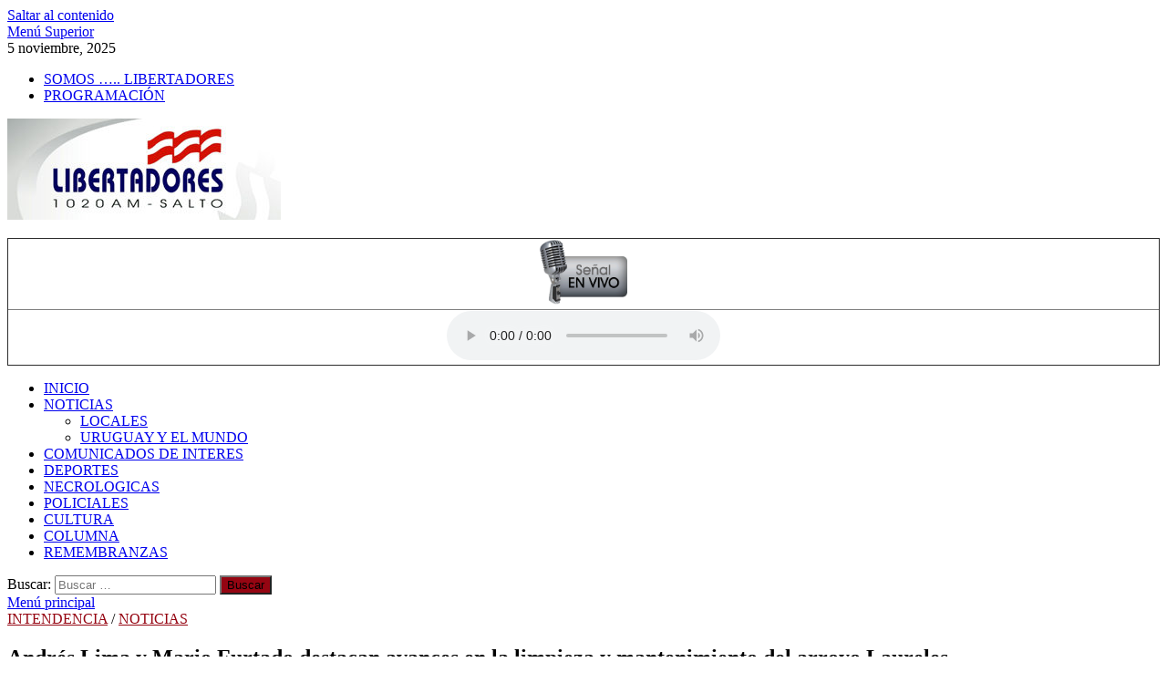

--- FILE ---
content_type: text/html; charset=UTF-8
request_url: https://radiolibertadores.com/andres-lima-y-mario-furtado-destacan-avances-en-la-limpieza-y-mantenimiento-del-arroyo-laureles/
body_size: 16329
content:
<!DOCTYPE html>
<html lang="es">
<head>
<meta charset="UTF-8">
<meta name="viewport" content="width=device-width, initial-scale=1">
<link rel="profile" href="http://gmpg.org/xfn/11">

<meta name='robots' content='index, follow, max-image-preview:large, max-snippet:-1, max-video-preview:-1' />
	<style>img:is([sizes="auto" i], [sizes^="auto," i]) { contain-intrinsic-size: 3000px 1500px }</style>
	
	<!-- This site is optimized with the Yoast SEO plugin v25.4 - https://yoast.com/wordpress/plugins/seo/ -->
	<title>Andrés Lima y Mario Furtado destacan avances en la limpieza y mantenimiento del arroyo Laureles - Radio Libertadores</title>
	<link rel="canonical" href="https://radiolibertadores.com/andres-lima-y-mario-furtado-destacan-avances-en-la-limpieza-y-mantenimiento-del-arroyo-laureles/" />
	<meta property="og:locale" content="es_ES" />
	<meta property="og:type" content="article" />
	<meta property="og:title" content="Andrés Lima y Mario Furtado destacan avances en la limpieza y mantenimiento del arroyo Laureles - Radio Libertadores" />
	<meta property="og:description" content="La Intendencia de Salto informa sobre las recientes tareas de limpieza y mantenimiento llevadas a cabo en la zona del arroyo Laureles, en el barrio El Cerro. Estas acciones forman &hellip;" />
	<meta property="og:url" content="https://radiolibertadores.com/andres-lima-y-mario-furtado-destacan-avances-en-la-limpieza-y-mantenimiento-del-arroyo-laureles/" />
	<meta property="og:site_name" content="Radio Libertadores" />
	<meta property="article:publisher" content="https://www.facebook.com/profile.php?id=100064193857857" />
	<meta property="article:published_time" content="2024-07-24T17:33:52+00:00" />
	<meta property="og:image" content="https://radiolibertadores.com/wp-content/uploads/2024/07/L021.jpg" />
	<meta property="og:image:width" content="660" />
	<meta property="og:image:height" content="371" />
	<meta property="og:image:type" content="image/jpeg" />
	<meta name="author" content="Radio Libertadores" />
	<meta name="twitter:card" content="summary_large_image" />
	<meta name="twitter:label1" content="Escrito por" />
	<meta name="twitter:data1" content="Radio Libertadores" />
	<meta name="twitter:label2" content="Tiempo de lectura" />
	<meta name="twitter:data2" content="2 minutos" />
	<script type="application/ld+json" class="yoast-schema-graph">{"@context":"https://schema.org","@graph":[{"@type":"Article","@id":"https://radiolibertadores.com/andres-lima-y-mario-furtado-destacan-avances-en-la-limpieza-y-mantenimiento-del-arroyo-laureles/#article","isPartOf":{"@id":"https://radiolibertadores.com/andres-lima-y-mario-furtado-destacan-avances-en-la-limpieza-y-mantenimiento-del-arroyo-laureles/"},"author":{"name":"Radio Libertadores","@id":"https://radiolibertadores.com/#/schema/person/712ea74fe4b7b7b69db8b733d5026e5a"},"headline":"Andrés Lima y Mario Furtado destacan avances en la limpieza y mantenimiento del arroyo Laureles","datePublished":"2024-07-24T17:33:52+00:00","mainEntityOfPage":{"@id":"https://radiolibertadores.com/andres-lima-y-mario-furtado-destacan-avances-en-la-limpieza-y-mantenimiento-del-arroyo-laureles/"},"wordCount":221,"commentCount":0,"publisher":{"@id":"https://radiolibertadores.com/#organization"},"image":{"@id":"https://radiolibertadores.com/andres-lima-y-mario-furtado-destacan-avances-en-la-limpieza-y-mantenimiento-del-arroyo-laureles/#primaryimage"},"thumbnailUrl":"https://radiolibertadores.com/wp-content/uploads/2024/07/L021.jpg","articleSection":["INTENDENCIA","NOTICIAS"],"inLanguage":"es","potentialAction":[{"@type":"CommentAction","name":"Comment","target":["https://radiolibertadores.com/andres-lima-y-mario-furtado-destacan-avances-en-la-limpieza-y-mantenimiento-del-arroyo-laureles/#respond"]}]},{"@type":"WebPage","@id":"https://radiolibertadores.com/andres-lima-y-mario-furtado-destacan-avances-en-la-limpieza-y-mantenimiento-del-arroyo-laureles/","url":"https://radiolibertadores.com/andres-lima-y-mario-furtado-destacan-avances-en-la-limpieza-y-mantenimiento-del-arroyo-laureles/","name":"Andrés Lima y Mario Furtado destacan avances en la limpieza y mantenimiento del arroyo Laureles - Radio Libertadores","isPartOf":{"@id":"https://radiolibertadores.com/#website"},"primaryImageOfPage":{"@id":"https://radiolibertadores.com/andres-lima-y-mario-furtado-destacan-avances-en-la-limpieza-y-mantenimiento-del-arroyo-laureles/#primaryimage"},"image":{"@id":"https://radiolibertadores.com/andres-lima-y-mario-furtado-destacan-avances-en-la-limpieza-y-mantenimiento-del-arroyo-laureles/#primaryimage"},"thumbnailUrl":"https://radiolibertadores.com/wp-content/uploads/2024/07/L021.jpg","datePublished":"2024-07-24T17:33:52+00:00","breadcrumb":{"@id":"https://radiolibertadores.com/andres-lima-y-mario-furtado-destacan-avances-en-la-limpieza-y-mantenimiento-del-arroyo-laureles/#breadcrumb"},"inLanguage":"es","potentialAction":[{"@type":"ReadAction","target":["https://radiolibertadores.com/andres-lima-y-mario-furtado-destacan-avances-en-la-limpieza-y-mantenimiento-del-arroyo-laureles/"]}]},{"@type":"ImageObject","inLanguage":"es","@id":"https://radiolibertadores.com/andres-lima-y-mario-furtado-destacan-avances-en-la-limpieza-y-mantenimiento-del-arroyo-laureles/#primaryimage","url":"https://radiolibertadores.com/wp-content/uploads/2024/07/L021.jpg","contentUrl":"https://radiolibertadores.com/wp-content/uploads/2024/07/L021.jpg","width":660,"height":371},{"@type":"BreadcrumbList","@id":"https://radiolibertadores.com/andres-lima-y-mario-furtado-destacan-avances-en-la-limpieza-y-mantenimiento-del-arroyo-laureles/#breadcrumb","itemListElement":[{"@type":"ListItem","position":1,"name":"Portada","item":"https://radiolibertadores.com/"},{"@type":"ListItem","position":2,"name":"NOTICIAS","item":"https://radiolibertadores.com/noticias/"},{"@type":"ListItem","position":3,"name":"Andrés Lima y Mario Furtado destacan avances en la limpieza y mantenimiento del arroyo Laureles"}]},{"@type":"WebSite","@id":"https://radiolibertadores.com/#website","url":"https://radiolibertadores.com/","name":"Radio Libertadores","description":"1020 AM","publisher":{"@id":"https://radiolibertadores.com/#organization"},"potentialAction":[{"@type":"SearchAction","target":{"@type":"EntryPoint","urlTemplate":"https://radiolibertadores.com/?s={search_term_string}"},"query-input":{"@type":"PropertyValueSpecification","valueRequired":true,"valueName":"search_term_string"}}],"inLanguage":"es"},{"@type":"Organization","@id":"https://radiolibertadores.com/#organization","name":"Radio Libertadores","url":"https://radiolibertadores.com/","logo":{"@type":"ImageObject","inLanguage":"es","@id":"https://radiolibertadores.com/#/schema/logo/image/","url":"https://radiolibertadores.com/wp-content/uploads/2021/02/cropped-Logo-Radio-1-2-1.jpg","contentUrl":"https://radiolibertadores.com/wp-content/uploads/2021/02/cropped-Logo-Radio-1-2-1.jpg","width":300,"height":111,"caption":"Radio Libertadores"},"image":{"@id":"https://radiolibertadores.com/#/schema/logo/image/"},"sameAs":["https://www.facebook.com/profile.php?id=100064193857857"]},{"@type":"Person","@id":"https://radiolibertadores.com/#/schema/person/712ea74fe4b7b7b69db8b733d5026e5a","name":"Radio Libertadores","url":"https://radiolibertadores.com/author/ernesto-castro/"}]}</script>
	<!-- / Yoast SEO plugin. -->


<link rel='dns-prefetch' href='//static.addtoany.com' />
<link rel='dns-prefetch' href='//fonts.googleapis.com' />
<link rel="alternate" type="application/rss+xml" title="Radio Libertadores &raquo; Feed" href="https://radiolibertadores.com/feed/" />
<link rel="alternate" type="application/rss+xml" title="Radio Libertadores &raquo; Feed de los comentarios" href="https://radiolibertadores.com/comments/feed/" />
<link rel="alternate" type="application/rss+xml" title="Radio Libertadores &raquo; Comentario Andrés Lima y Mario Furtado destacan avances en la limpieza y mantenimiento del arroyo Laureles del feed" href="https://radiolibertadores.com/andres-lima-y-mario-furtado-destacan-avances-en-la-limpieza-y-mantenimiento-del-arroyo-laureles/feed/" />
<script type="text/javascript">
/* <![CDATA[ */
window._wpemojiSettings = {"baseUrl":"https:\/\/s.w.org\/images\/core\/emoji\/16.0.1\/72x72\/","ext":".png","svgUrl":"https:\/\/s.w.org\/images\/core\/emoji\/16.0.1\/svg\/","svgExt":".svg","source":{"concatemoji":"https:\/\/radiolibertadores.com\/wp-includes\/js\/wp-emoji-release.min.js?ver=6.8.3"}};
/*! This file is auto-generated */
!function(s,n){var o,i,e;function c(e){try{var t={supportTests:e,timestamp:(new Date).valueOf()};sessionStorage.setItem(o,JSON.stringify(t))}catch(e){}}function p(e,t,n){e.clearRect(0,0,e.canvas.width,e.canvas.height),e.fillText(t,0,0);var t=new Uint32Array(e.getImageData(0,0,e.canvas.width,e.canvas.height).data),a=(e.clearRect(0,0,e.canvas.width,e.canvas.height),e.fillText(n,0,0),new Uint32Array(e.getImageData(0,0,e.canvas.width,e.canvas.height).data));return t.every(function(e,t){return e===a[t]})}function u(e,t){e.clearRect(0,0,e.canvas.width,e.canvas.height),e.fillText(t,0,0);for(var n=e.getImageData(16,16,1,1),a=0;a<n.data.length;a++)if(0!==n.data[a])return!1;return!0}function f(e,t,n,a){switch(t){case"flag":return n(e,"\ud83c\udff3\ufe0f\u200d\u26a7\ufe0f","\ud83c\udff3\ufe0f\u200b\u26a7\ufe0f")?!1:!n(e,"\ud83c\udde8\ud83c\uddf6","\ud83c\udde8\u200b\ud83c\uddf6")&&!n(e,"\ud83c\udff4\udb40\udc67\udb40\udc62\udb40\udc65\udb40\udc6e\udb40\udc67\udb40\udc7f","\ud83c\udff4\u200b\udb40\udc67\u200b\udb40\udc62\u200b\udb40\udc65\u200b\udb40\udc6e\u200b\udb40\udc67\u200b\udb40\udc7f");case"emoji":return!a(e,"\ud83e\udedf")}return!1}function g(e,t,n,a){var r="undefined"!=typeof WorkerGlobalScope&&self instanceof WorkerGlobalScope?new OffscreenCanvas(300,150):s.createElement("canvas"),o=r.getContext("2d",{willReadFrequently:!0}),i=(o.textBaseline="top",o.font="600 32px Arial",{});return e.forEach(function(e){i[e]=t(o,e,n,a)}),i}function t(e){var t=s.createElement("script");t.src=e,t.defer=!0,s.head.appendChild(t)}"undefined"!=typeof Promise&&(o="wpEmojiSettingsSupports",i=["flag","emoji"],n.supports={everything:!0,everythingExceptFlag:!0},e=new Promise(function(e){s.addEventListener("DOMContentLoaded",e,{once:!0})}),new Promise(function(t){var n=function(){try{var e=JSON.parse(sessionStorage.getItem(o));if("object"==typeof e&&"number"==typeof e.timestamp&&(new Date).valueOf()<e.timestamp+604800&&"object"==typeof e.supportTests)return e.supportTests}catch(e){}return null}();if(!n){if("undefined"!=typeof Worker&&"undefined"!=typeof OffscreenCanvas&&"undefined"!=typeof URL&&URL.createObjectURL&&"undefined"!=typeof Blob)try{var e="postMessage("+g.toString()+"("+[JSON.stringify(i),f.toString(),p.toString(),u.toString()].join(",")+"));",a=new Blob([e],{type:"text/javascript"}),r=new Worker(URL.createObjectURL(a),{name:"wpTestEmojiSupports"});return void(r.onmessage=function(e){c(n=e.data),r.terminate(),t(n)})}catch(e){}c(n=g(i,f,p,u))}t(n)}).then(function(e){for(var t in e)n.supports[t]=e[t],n.supports.everything=n.supports.everything&&n.supports[t],"flag"!==t&&(n.supports.everythingExceptFlag=n.supports.everythingExceptFlag&&n.supports[t]);n.supports.everythingExceptFlag=n.supports.everythingExceptFlag&&!n.supports.flag,n.DOMReady=!1,n.readyCallback=function(){n.DOMReady=!0}}).then(function(){return e}).then(function(){var e;n.supports.everything||(n.readyCallback(),(e=n.source||{}).concatemoji?t(e.concatemoji):e.wpemoji&&e.twemoji&&(t(e.twemoji),t(e.wpemoji)))}))}((window,document),window._wpemojiSettings);
/* ]]> */
</script>
<style id='wp-emoji-styles-inline-css' type='text/css'>

	img.wp-smiley, img.emoji {
		display: inline !important;
		border: none !important;
		box-shadow: none !important;
		height: 1em !important;
		width: 1em !important;
		margin: 0 0.07em !important;
		vertical-align: -0.1em !important;
		background: none !important;
		padding: 0 !important;
	}
</style>
<link rel='stylesheet' id='wp-block-library-css' href='https://radiolibertadores.com/wp-includes/css/dist/block-library/style.min.css?ver=6.8.3' type='text/css' media='all' />
<style id='wp-block-library-theme-inline-css' type='text/css'>
.wp-block-audio :where(figcaption){color:#555;font-size:13px;text-align:center}.is-dark-theme .wp-block-audio :where(figcaption){color:#ffffffa6}.wp-block-audio{margin:0 0 1em}.wp-block-code{border:1px solid #ccc;border-radius:4px;font-family:Menlo,Consolas,monaco,monospace;padding:.8em 1em}.wp-block-embed :where(figcaption){color:#555;font-size:13px;text-align:center}.is-dark-theme .wp-block-embed :where(figcaption){color:#ffffffa6}.wp-block-embed{margin:0 0 1em}.blocks-gallery-caption{color:#555;font-size:13px;text-align:center}.is-dark-theme .blocks-gallery-caption{color:#ffffffa6}:root :where(.wp-block-image figcaption){color:#555;font-size:13px;text-align:center}.is-dark-theme :root :where(.wp-block-image figcaption){color:#ffffffa6}.wp-block-image{margin:0 0 1em}.wp-block-pullquote{border-bottom:4px solid;border-top:4px solid;color:currentColor;margin-bottom:1.75em}.wp-block-pullquote cite,.wp-block-pullquote footer,.wp-block-pullquote__citation{color:currentColor;font-size:.8125em;font-style:normal;text-transform:uppercase}.wp-block-quote{border-left:.25em solid;margin:0 0 1.75em;padding-left:1em}.wp-block-quote cite,.wp-block-quote footer{color:currentColor;font-size:.8125em;font-style:normal;position:relative}.wp-block-quote:where(.has-text-align-right){border-left:none;border-right:.25em solid;padding-left:0;padding-right:1em}.wp-block-quote:where(.has-text-align-center){border:none;padding-left:0}.wp-block-quote.is-large,.wp-block-quote.is-style-large,.wp-block-quote:where(.is-style-plain){border:none}.wp-block-search .wp-block-search__label{font-weight:700}.wp-block-search__button{border:1px solid #ccc;padding:.375em .625em}:where(.wp-block-group.has-background){padding:1.25em 2.375em}.wp-block-separator.has-css-opacity{opacity:.4}.wp-block-separator{border:none;border-bottom:2px solid;margin-left:auto;margin-right:auto}.wp-block-separator.has-alpha-channel-opacity{opacity:1}.wp-block-separator:not(.is-style-wide):not(.is-style-dots){width:100px}.wp-block-separator.has-background:not(.is-style-dots){border-bottom:none;height:1px}.wp-block-separator.has-background:not(.is-style-wide):not(.is-style-dots){height:2px}.wp-block-table{margin:0 0 1em}.wp-block-table td,.wp-block-table th{word-break:normal}.wp-block-table :where(figcaption){color:#555;font-size:13px;text-align:center}.is-dark-theme .wp-block-table :where(figcaption){color:#ffffffa6}.wp-block-video :where(figcaption){color:#555;font-size:13px;text-align:center}.is-dark-theme .wp-block-video :where(figcaption){color:#ffffffa6}.wp-block-video{margin:0 0 1em}:root :where(.wp-block-template-part.has-background){margin-bottom:0;margin-top:0;padding:1.25em 2.375em}
</style>
<style id='classic-theme-styles-inline-css' type='text/css'>
/*! This file is auto-generated */
.wp-block-button__link{color:#fff;background-color:#32373c;border-radius:9999px;box-shadow:none;text-decoration:none;padding:calc(.667em + 2px) calc(1.333em + 2px);font-size:1.125em}.wp-block-file__button{background:#32373c;color:#fff;text-decoration:none}
</style>
<style id='global-styles-inline-css' type='text/css'>
:root{--wp--preset--aspect-ratio--square: 1;--wp--preset--aspect-ratio--4-3: 4/3;--wp--preset--aspect-ratio--3-4: 3/4;--wp--preset--aspect-ratio--3-2: 3/2;--wp--preset--aspect-ratio--2-3: 2/3;--wp--preset--aspect-ratio--16-9: 16/9;--wp--preset--aspect-ratio--9-16: 9/16;--wp--preset--color--black: #000000;--wp--preset--color--cyan-bluish-gray: #abb8c3;--wp--preset--color--white: #ffffff;--wp--preset--color--pale-pink: #f78da7;--wp--preset--color--vivid-red: #cf2e2e;--wp--preset--color--luminous-vivid-orange: #ff6900;--wp--preset--color--luminous-vivid-amber: #fcb900;--wp--preset--color--light-green-cyan: #7bdcb5;--wp--preset--color--vivid-green-cyan: #00d084;--wp--preset--color--pale-cyan-blue: #8ed1fc;--wp--preset--color--vivid-cyan-blue: #0693e3;--wp--preset--color--vivid-purple: #9b51e0;--wp--preset--gradient--vivid-cyan-blue-to-vivid-purple: linear-gradient(135deg,rgba(6,147,227,1) 0%,rgb(155,81,224) 100%);--wp--preset--gradient--light-green-cyan-to-vivid-green-cyan: linear-gradient(135deg,rgb(122,220,180) 0%,rgb(0,208,130) 100%);--wp--preset--gradient--luminous-vivid-amber-to-luminous-vivid-orange: linear-gradient(135deg,rgba(252,185,0,1) 0%,rgba(255,105,0,1) 100%);--wp--preset--gradient--luminous-vivid-orange-to-vivid-red: linear-gradient(135deg,rgba(255,105,0,1) 0%,rgb(207,46,46) 100%);--wp--preset--gradient--very-light-gray-to-cyan-bluish-gray: linear-gradient(135deg,rgb(238,238,238) 0%,rgb(169,184,195) 100%);--wp--preset--gradient--cool-to-warm-spectrum: linear-gradient(135deg,rgb(74,234,220) 0%,rgb(151,120,209) 20%,rgb(207,42,186) 40%,rgb(238,44,130) 60%,rgb(251,105,98) 80%,rgb(254,248,76) 100%);--wp--preset--gradient--blush-light-purple: linear-gradient(135deg,rgb(255,206,236) 0%,rgb(152,150,240) 100%);--wp--preset--gradient--blush-bordeaux: linear-gradient(135deg,rgb(254,205,165) 0%,rgb(254,45,45) 50%,rgb(107,0,62) 100%);--wp--preset--gradient--luminous-dusk: linear-gradient(135deg,rgb(255,203,112) 0%,rgb(199,81,192) 50%,rgb(65,88,208) 100%);--wp--preset--gradient--pale-ocean: linear-gradient(135deg,rgb(255,245,203) 0%,rgb(182,227,212) 50%,rgb(51,167,181) 100%);--wp--preset--gradient--electric-grass: linear-gradient(135deg,rgb(202,248,128) 0%,rgb(113,206,126) 100%);--wp--preset--gradient--midnight: linear-gradient(135deg,rgb(2,3,129) 0%,rgb(40,116,252) 100%);--wp--preset--font-size--small: 13px;--wp--preset--font-size--medium: 20px;--wp--preset--font-size--large: 36px;--wp--preset--font-size--x-large: 42px;--wp--preset--spacing--20: 0.44rem;--wp--preset--spacing--30: 0.67rem;--wp--preset--spacing--40: 1rem;--wp--preset--spacing--50: 1.5rem;--wp--preset--spacing--60: 2.25rem;--wp--preset--spacing--70: 3.38rem;--wp--preset--spacing--80: 5.06rem;--wp--preset--shadow--natural: 6px 6px 9px rgba(0, 0, 0, 0.2);--wp--preset--shadow--deep: 12px 12px 50px rgba(0, 0, 0, 0.4);--wp--preset--shadow--sharp: 6px 6px 0px rgba(0, 0, 0, 0.2);--wp--preset--shadow--outlined: 6px 6px 0px -3px rgba(255, 255, 255, 1), 6px 6px rgba(0, 0, 0, 1);--wp--preset--shadow--crisp: 6px 6px 0px rgba(0, 0, 0, 1);}:where(.is-layout-flex){gap: 0.5em;}:where(.is-layout-grid){gap: 0.5em;}body .is-layout-flex{display: flex;}.is-layout-flex{flex-wrap: wrap;align-items: center;}.is-layout-flex > :is(*, div){margin: 0;}body .is-layout-grid{display: grid;}.is-layout-grid > :is(*, div){margin: 0;}:where(.wp-block-columns.is-layout-flex){gap: 2em;}:where(.wp-block-columns.is-layout-grid){gap: 2em;}:where(.wp-block-post-template.is-layout-flex){gap: 1.25em;}:where(.wp-block-post-template.is-layout-grid){gap: 1.25em;}.has-black-color{color: var(--wp--preset--color--black) !important;}.has-cyan-bluish-gray-color{color: var(--wp--preset--color--cyan-bluish-gray) !important;}.has-white-color{color: var(--wp--preset--color--white) !important;}.has-pale-pink-color{color: var(--wp--preset--color--pale-pink) !important;}.has-vivid-red-color{color: var(--wp--preset--color--vivid-red) !important;}.has-luminous-vivid-orange-color{color: var(--wp--preset--color--luminous-vivid-orange) !important;}.has-luminous-vivid-amber-color{color: var(--wp--preset--color--luminous-vivid-amber) !important;}.has-light-green-cyan-color{color: var(--wp--preset--color--light-green-cyan) !important;}.has-vivid-green-cyan-color{color: var(--wp--preset--color--vivid-green-cyan) !important;}.has-pale-cyan-blue-color{color: var(--wp--preset--color--pale-cyan-blue) !important;}.has-vivid-cyan-blue-color{color: var(--wp--preset--color--vivid-cyan-blue) !important;}.has-vivid-purple-color{color: var(--wp--preset--color--vivid-purple) !important;}.has-black-background-color{background-color: var(--wp--preset--color--black) !important;}.has-cyan-bluish-gray-background-color{background-color: var(--wp--preset--color--cyan-bluish-gray) !important;}.has-white-background-color{background-color: var(--wp--preset--color--white) !important;}.has-pale-pink-background-color{background-color: var(--wp--preset--color--pale-pink) !important;}.has-vivid-red-background-color{background-color: var(--wp--preset--color--vivid-red) !important;}.has-luminous-vivid-orange-background-color{background-color: var(--wp--preset--color--luminous-vivid-orange) !important;}.has-luminous-vivid-amber-background-color{background-color: var(--wp--preset--color--luminous-vivid-amber) !important;}.has-light-green-cyan-background-color{background-color: var(--wp--preset--color--light-green-cyan) !important;}.has-vivid-green-cyan-background-color{background-color: var(--wp--preset--color--vivid-green-cyan) !important;}.has-pale-cyan-blue-background-color{background-color: var(--wp--preset--color--pale-cyan-blue) !important;}.has-vivid-cyan-blue-background-color{background-color: var(--wp--preset--color--vivid-cyan-blue) !important;}.has-vivid-purple-background-color{background-color: var(--wp--preset--color--vivid-purple) !important;}.has-black-border-color{border-color: var(--wp--preset--color--black) !important;}.has-cyan-bluish-gray-border-color{border-color: var(--wp--preset--color--cyan-bluish-gray) !important;}.has-white-border-color{border-color: var(--wp--preset--color--white) !important;}.has-pale-pink-border-color{border-color: var(--wp--preset--color--pale-pink) !important;}.has-vivid-red-border-color{border-color: var(--wp--preset--color--vivid-red) !important;}.has-luminous-vivid-orange-border-color{border-color: var(--wp--preset--color--luminous-vivid-orange) !important;}.has-luminous-vivid-amber-border-color{border-color: var(--wp--preset--color--luminous-vivid-amber) !important;}.has-light-green-cyan-border-color{border-color: var(--wp--preset--color--light-green-cyan) !important;}.has-vivid-green-cyan-border-color{border-color: var(--wp--preset--color--vivid-green-cyan) !important;}.has-pale-cyan-blue-border-color{border-color: var(--wp--preset--color--pale-cyan-blue) !important;}.has-vivid-cyan-blue-border-color{border-color: var(--wp--preset--color--vivid-cyan-blue) !important;}.has-vivid-purple-border-color{border-color: var(--wp--preset--color--vivid-purple) !important;}.has-vivid-cyan-blue-to-vivid-purple-gradient-background{background: var(--wp--preset--gradient--vivid-cyan-blue-to-vivid-purple) !important;}.has-light-green-cyan-to-vivid-green-cyan-gradient-background{background: var(--wp--preset--gradient--light-green-cyan-to-vivid-green-cyan) !important;}.has-luminous-vivid-amber-to-luminous-vivid-orange-gradient-background{background: var(--wp--preset--gradient--luminous-vivid-amber-to-luminous-vivid-orange) !important;}.has-luminous-vivid-orange-to-vivid-red-gradient-background{background: var(--wp--preset--gradient--luminous-vivid-orange-to-vivid-red) !important;}.has-very-light-gray-to-cyan-bluish-gray-gradient-background{background: var(--wp--preset--gradient--very-light-gray-to-cyan-bluish-gray) !important;}.has-cool-to-warm-spectrum-gradient-background{background: var(--wp--preset--gradient--cool-to-warm-spectrum) !important;}.has-blush-light-purple-gradient-background{background: var(--wp--preset--gradient--blush-light-purple) !important;}.has-blush-bordeaux-gradient-background{background: var(--wp--preset--gradient--blush-bordeaux) !important;}.has-luminous-dusk-gradient-background{background: var(--wp--preset--gradient--luminous-dusk) !important;}.has-pale-ocean-gradient-background{background: var(--wp--preset--gradient--pale-ocean) !important;}.has-electric-grass-gradient-background{background: var(--wp--preset--gradient--electric-grass) !important;}.has-midnight-gradient-background{background: var(--wp--preset--gradient--midnight) !important;}.has-small-font-size{font-size: var(--wp--preset--font-size--small) !important;}.has-medium-font-size{font-size: var(--wp--preset--font-size--medium) !important;}.has-large-font-size{font-size: var(--wp--preset--font-size--large) !important;}.has-x-large-font-size{font-size: var(--wp--preset--font-size--x-large) !important;}
:where(.wp-block-post-template.is-layout-flex){gap: 1.25em;}:where(.wp-block-post-template.is-layout-grid){gap: 1.25em;}
:where(.wp-block-columns.is-layout-flex){gap: 2em;}:where(.wp-block-columns.is-layout-grid){gap: 2em;}
:root :where(.wp-block-pullquote){font-size: 1.5em;line-height: 1.6;}
</style>
<link rel='stylesheet' id='hitmag-fonts-css' href='https://fonts.googleapis.com/css?family=Ubuntu%3A400%2C500%2C700%7CLato%3A400%2C700%2C400italic%2C700italic%7COpen+Sans%3A400%2C400italic%2C700&#038;subset=latin%2Clatin-ext' type='text/css' media='all' />
<link rel='stylesheet' id='hitmag-font-awesome-css' href='https://radiolibertadores.com/wp-content/themes/hitmag/css/font-awesome.min.css?ver=4.7.0' type='text/css' media='all' />
<link rel='stylesheet' id='hitmag-style-css' href='https://radiolibertadores.com/wp-content/themes/hitmag/style.css?ver=6.8.3' type='text/css' media='all' />
<link rel='stylesheet' id='jquery-flexslider-css' href='https://radiolibertadores.com/wp-content/themes/hitmag/css/flexslider.css?ver=6.8.3' type='text/css' media='screen' />
<link rel='stylesheet' id='jquery-magnific-popup-css' href='https://radiolibertadores.com/wp-content/themes/hitmag/css/magnific-popup.css?ver=6.8.3' type='text/css' media='all' />
<style id='akismet-widget-style-inline-css' type='text/css'>

			.a-stats {
				--akismet-color-mid-green: #357b49;
				--akismet-color-white: #fff;
				--akismet-color-light-grey: #f6f7f7;

				max-width: 350px;
				width: auto;
			}

			.a-stats * {
				all: unset;
				box-sizing: border-box;
			}

			.a-stats strong {
				font-weight: 600;
			}

			.a-stats a.a-stats__link,
			.a-stats a.a-stats__link:visited,
			.a-stats a.a-stats__link:active {
				background: var(--akismet-color-mid-green);
				border: none;
				box-shadow: none;
				border-radius: 8px;
				color: var(--akismet-color-white);
				cursor: pointer;
				display: block;
				font-family: -apple-system, BlinkMacSystemFont, 'Segoe UI', 'Roboto', 'Oxygen-Sans', 'Ubuntu', 'Cantarell', 'Helvetica Neue', sans-serif;
				font-weight: 500;
				padding: 12px;
				text-align: center;
				text-decoration: none;
				transition: all 0.2s ease;
			}

			/* Extra specificity to deal with TwentyTwentyOne focus style */
			.widget .a-stats a.a-stats__link:focus {
				background: var(--akismet-color-mid-green);
				color: var(--akismet-color-white);
				text-decoration: none;
			}

			.a-stats a.a-stats__link:hover {
				filter: brightness(110%);
				box-shadow: 0 4px 12px rgba(0, 0, 0, 0.06), 0 0 2px rgba(0, 0, 0, 0.16);
			}

			.a-stats .count {
				color: var(--akismet-color-white);
				display: block;
				font-size: 1.5em;
				line-height: 1.4;
				padding: 0 13px;
				white-space: nowrap;
			}
		
</style>
<link rel='stylesheet' id='addtoany-css' href='https://radiolibertadores.com/wp-content/plugins/add-to-any/addtoany.min.css?ver=1.16' type='text/css' media='all' />
<script type="text/javascript" id="addtoany-core-js-before">
/* <![CDATA[ */
window.a2a_config=window.a2a_config||{};a2a_config.callbacks=[];a2a_config.overlays=[];a2a_config.templates={};a2a_localize = {
	Share: "Compartir",
	Save: "Guardar",
	Subscribe: "Suscribir",
	Email: "Correo electrónico",
	Bookmark: "Marcador",
	ShowAll: "Mostrar todo",
	ShowLess: "Mostrar menos",
	FindServices: "Encontrar servicio(s)",
	FindAnyServiceToAddTo: "Encuentra al instante cualquier servicio para añadir a",
	PoweredBy: "Funciona con",
	ShareViaEmail: "Compartir por correo electrónico",
	SubscribeViaEmail: "Suscribirse a través de correo electrónico",
	BookmarkInYourBrowser: "Añadir a marcadores de tu navegador",
	BookmarkInstructions: "Presiona «Ctrl+D» o «\u2318+D» para añadir esta página a marcadores",
	AddToYourFavorites: "Añadir a tus favoritos",
	SendFromWebOrProgram: "Enviar desde cualquier dirección o programa de correo electrónico ",
	EmailProgram: "Programa de correo electrónico",
	More: "Más&#8230;",
	ThanksForSharing: "¡Gracias por compartir!",
	ThanksForFollowing: "¡Gracias por seguirnos!"
};
/* ]]> */
</script>
<script type="text/javascript" defer src="https://static.addtoany.com/menu/page.js" id="addtoany-core-js"></script>
<script type="text/javascript" src="https://radiolibertadores.com/wp-includes/js/jquery/jquery.min.js?ver=3.7.1" id="jquery-core-js"></script>
<script type="text/javascript" src="https://radiolibertadores.com/wp-includes/js/jquery/jquery-migrate.min.js?ver=3.4.1" id="jquery-migrate-js"></script>
<script type="text/javascript" defer src="https://radiolibertadores.com/wp-content/plugins/add-to-any/addtoany.min.js?ver=1.1" id="addtoany-jquery-js"></script>
<!--[if lt IE 9]>
<script type="text/javascript" src="https://radiolibertadores.com/wp-content/themes/hitmag/js/html5shiv.min.js?ver=6.8.3" id="html5shiv-js"></script>
<![endif]-->
<link rel="https://api.w.org/" href="https://radiolibertadores.com/wp-json/" /><link rel="alternate" title="JSON" type="application/json" href="https://radiolibertadores.com/wp-json/wp/v2/posts/53770" /><link rel="EditURI" type="application/rsd+xml" title="RSD" href="https://radiolibertadores.com/xmlrpc.php?rsd" />
<meta name="generator" content="WordPress 6.8.3" />
<link rel='shortlink' href='https://radiolibertadores.com/?p=53770' />
<link rel="alternate" title="oEmbed (JSON)" type="application/json+oembed" href="https://radiolibertadores.com/wp-json/oembed/1.0/embed?url=https%3A%2F%2Fradiolibertadores.com%2Fandres-lima-y-mario-furtado-destacan-avances-en-la-limpieza-y-mantenimiento-del-arroyo-laureles%2F" />
<link rel="alternate" title="oEmbed (XML)" type="text/xml+oembed" href="https://radiolibertadores.com/wp-json/oembed/1.0/embed?url=https%3A%2F%2Fradiolibertadores.com%2Fandres-lima-y-mario-furtado-destacan-avances-en-la-limpieza-y-mantenimiento-del-arroyo-laureles%2F&#038;format=xml" />
<link rel='dns-prefetch' href='https://i0.wp.com/'><link rel='preconnect' href='https://i0.wp.com/' crossorigin><link rel='dns-prefetch' href='https://i1.wp.com/'><link rel='preconnect' href='https://i1.wp.com/' crossorigin><link rel='dns-prefetch' href='https://i2.wp.com/'><link rel='preconnect' href='https://i2.wp.com/' crossorigin><link rel='dns-prefetch' href='https://i3.wp.com/'><link rel='preconnect' href='https://i3.wp.com/' crossorigin><!-- Analytics by WP Statistics - https://wp-statistics.com -->
		<style type="text/css">
			
			button,
			input[type="button"],
			input[type="reset"],
			input[type="submit"] {
				background: #950512;
			}

            .th-readmore {
                background: #950512;
            }           

            a:hover {
                color: #950512;
            } 

            .main-navigation a:hover {
                background-color: #950512;
            }

            .main-navigation .current_page_item > a,
            .main-navigation .current-menu-item > a,
            .main-navigation .current_page_ancestor > a,
            .main-navigation .current-menu-ancestor > a {
                background-color: #950512;
            }

            #main-nav-button:hover {
                background-color: #950512;
            }

            .post-navigation .post-title:hover {
                color: #950512;
            }

            .top-navigation a:hover {
                color: #950512;
            }

            .top-navigation ul ul a:hover {
                background: #950512;
            }

            #top-nav-button:hover {
                color: #950512;
            }

            .responsive-mainnav li a:hover,
            .responsive-topnav li a:hover {
                background: #950512;
            }

            #hm-search-form .search-form .search-submit {
                background-color: #950512;
            }

            .nav-links .current {
                background: #950512;
            }

            .elementor-widget-container h5,
            .widget-title {
                border-bottom: 2px solid #950512;
            }

            .footer-widget-title {
                border-bottom: 2px solid #950512;
            }

            .widget-area a:hover {
                color: #950512;
            }

            .footer-widget-area .widget a:hover {
                color: #950512;
            }

            .site-info a:hover {
                color: #950512;
            }

            .search-form .search-submit {
                background: #950512;
            }

            .hmb-entry-title a:hover {
                color: #950512;
            }

            .hmb-entry-meta a:hover,
            .hms-meta a:hover {
                color: #950512;
            }

            .hms-title a:hover {
                color: #950512;
            }

            .hmw-grid-post .post-title a:hover {
                color: #950512;
            }

            .footer-widget-area .hmw-grid-post .post-title a:hover,
            .footer-widget-area .hmb-entry-title a:hover,
            .footer-widget-area .hms-title a:hover {
                color: #950512;
            }

            .hm-tabs-wdt .ui-state-active {
                border-bottom: 2px solid #950512;
            }

            a.hm-viewall {
                background: #950512;
            }

            #hitmag-tags a,
            .widget_tag_cloud .tagcloud a {
                background: #950512;
            }

            .site-title a {
                color: #950512;
            }

            .hitmag-post .entry-title a:hover {
                color: #950512;
            }

            .hitmag-post .entry-meta a:hover {
                color: #950512;
            }

            .cat-links a {
                color: #950512;
            }

            .hitmag-single .entry-meta a:hover {
                color: #950512;
            }

            .hitmag-single .author a:hover {
                color: #950512;
            }

            .hm-author-content .author-posts-link {
                color: #950512;
            }

            .hm-tags-links a:hover {
                background: #950512;
            }

            .hm-tagged {
                background: #950512;
            }

            .hm-edit-link a.post-edit-link {
                background: #950512;
            }

            .arc-page-title {
                border-bottom: 2px solid #950512;
            }

            .srch-page-title {
                border-bottom: 2px solid #950512;
            }

            .hm-slider-details .cat-links {
                background: #950512;
            }

            .hm-rel-post .post-title a:hover {
                color: #950512;
            }

            .comment-author a {
                color: #950512;
            }

            .comment-metadata a:hover,
            .comment-metadata a:focus,
            .pingback .comment-edit-link:hover,
            .pingback .comment-edit-link:focus {
                color: #950512;
            }

            .comment-reply-link:hover,
            .comment-reply-link:focus {
                background: #950512;
            }

            .required {
                color: #950512;
            }

            blockquote {
                border-left: 3px solid #950512;
            }

            .comment-reply-title small a:before {
                color: #950512;
            }
            
            .woocommerce ul.products li.product h3:hover,
            .woocommerce-widget-area ul li a:hover,
            .woocommerce-loop-product__title:hover {
                color: #950512;
            }

            .woocommerce-product-search input[type="submit"],
            .woocommerce #respond input#submit, 
            .woocommerce a.button, 
            .woocommerce button.button, 
            .woocommerce input.button,
            .woocommerce nav.woocommerce-pagination ul li a:focus,
            .woocommerce nav.woocommerce-pagination ul li a:hover,
            .woocommerce nav.woocommerce-pagination ul li span.current,
            .woocommerce span.onsale,
            .woocommerce-widget-area .widget-title,
            .woocommerce #respond input#submit.alt,
            .woocommerce a.button.alt,
            .woocommerce button.button.alt,
            .woocommerce input.button.alt {
                background: #950512;
            }
            
            .wp-block-quote,
            .wp-block-quote:not(.is-large):not(.is-style-large) {
                border-left: 3px solid #950512;
            }		</style>
	<link rel="pingback" href="https://radiolibertadores.com/xmlrpc.php">	<style type="text/css">

			.site-title a,
		.site-description {
			position: absolute;
			clip: rect(1px, 1px, 1px, 1px);
		}

	
	</style>
	<link rel="icon" href="https://radiolibertadores.com/wp-content/uploads/2021/02/cropped-identi-1-32x32.jpg" sizes="32x32" />
<link rel="icon" href="https://radiolibertadores.com/wp-content/uploads/2021/02/cropped-identi-1-192x192.jpg" sizes="192x192" />
<link rel="apple-touch-icon" href="https://radiolibertadores.com/wp-content/uploads/2021/02/cropped-identi-1-180x180.jpg" />
<meta name="msapplication-TileImage" content="https://radiolibertadores.com/wp-content/uploads/2021/02/cropped-identi-1-270x270.jpg" />
</head>

<body class="wp-singular post-template-default single single-post postid-53770 single-format-standard wp-custom-logo wp-theme-hitmag metaslider-plugin group-blog th-right-sidebar">



<div id="page" class="site hitmag-wrapper">
	<a class="skip-link screen-reader-text" href="#content">Saltar al contenido</a>

	
	<header id="masthead" class="site-header" role="banner">

		
							<div class="hm-topnavbutton">
					<div class="hm-nwrap">
						<a href="#" class="navbutton" id="top-nav-button">Menú Superior</a>
					</div>	
				</div>
				<div class="responsive-topnav"></div>					
			
			<div class="hm-top-bar">
				<div class="hm-container">
					
											<div class="hm-date">5 noviembre, 2025</div>
					
											<div id="top-navigation" class="top-navigation">
							<div class="menu-libertadores-container"><ul id="top-menu" class="menu"><li id="menu-item-683" class="menu-item menu-item-type-post_type menu-item-object-page menu-item-683"><a href="https://radiolibertadores.com/somos-libertadores/">SOMOS ….. LIBERTADORES</a></li>
<li id="menu-item-684" class="menu-item menu-item-type-post_type menu-item-object-page menu-item-684"><a href="https://radiolibertadores.com/programacion/">PROGRAMACIÓN</a></li>
</ul></div>					
						</div>		
					
					
				</div><!-- .hm-container -->
			</div><!-- .hm-top-bar -->

		
		
		<div class="header-main-area ">
			<div class="hm-container">
			<div class="site-branding">
				<div class="site-branding-content">
					<div class="hm-logo">
						<a href="https://radiolibertadores.com/" class="custom-logo-link" rel="home"><img width="300" height="111" src="https://radiolibertadores.com/wp-content/uploads/2021/02/cropped-Logo-Radio-1-2-1.jpg" class="custom-logo" alt="Radio Libertadores" decoding="async" /></a>					</div><!-- .hm-logo -->

					<div class="hm-site-title">
													<p class="site-title"><a href="https://radiolibertadores.com/" rel="home">Radio Libertadores</a></p>
													<p class="site-description">1020 AM</p>
											</div><!-- .hm-site-title -->
				</div><!-- .site-branding-content -->
			</div><!-- .site-branding -->

			
			<div class="hm-header-sidebar"><aside id="custom_html-3" class="widget_text widget widget_custom_html"><div class="textwidget custom-html-widget"><table style="border-collapse: collapse; width: 100%;" border="1">
<tbody>
<tr>
<td style="width: 100%; text-align: center;"><a href="https://radiolibertadores.com/wp-content/uploads/2021/06/vivo.png"><img class="alignnone wp-image-223" src="https://radiolibertadores.com/wp-content/uploads/2021/06/vivo.png" alt="" width="96" height="71" /></a></td>
</tr>
<tr>
<td style="width: 100%; text-align: center;"><audio controls="controls"><source src="https://hmdsystem.info:8151/liber.mp3" />Your browser does not support the audio element.</audio></td>
</tr>
</tbody>
</table></div></aside></div>			</div><!-- .hm-container -->
		</div><!-- .header-main-area -->

		
		<div class="hm-nav-container">
			<nav id="site-navigation" class="main-navigation" role="navigation">
				<div class="hm-container">
					<div class="menu-principal-container"><ul id="primary-menu" class="menu"><li id="menu-item-685" class="menu-item menu-item-type-post_type menu-item-object-page menu-item-home menu-item-685"><a href="https://radiolibertadores.com/">INICIO</a></li>
<li id="menu-item-686" class="menu-item menu-item-type-post_type menu-item-object-page current_page_parent menu-item-has-children menu-item-686"><a href="https://radiolibertadores.com/noticias/">NOTICIAS</a>
<ul class="sub-menu">
	<li id="menu-item-688" class="menu-item menu-item-type-taxonomy menu-item-object-category menu-item-688"><a href="https://radiolibertadores.com/category/locales/">LOCALES</a></li>
	<li id="menu-item-977" class="menu-item menu-item-type-taxonomy menu-item-object-category menu-item-977"><a href="https://radiolibertadores.com/category/uruguay-y-el-mundo/">URUGUAY Y EL MUNDO</a></li>
</ul>
</li>
<li id="menu-item-687" class="menu-item menu-item-type-taxonomy menu-item-object-category menu-item-687"><a href="https://radiolibertadores.com/category/servicios-a-la-comunidad/">COMUNICADOS DE INTERES</a></li>
<li id="menu-item-689" class="menu-item menu-item-type-taxonomy menu-item-object-category menu-item-689"><a href="https://radiolibertadores.com/category/deportes/">DEPORTES</a></li>
<li id="menu-item-690" class="menu-item menu-item-type-taxonomy menu-item-object-category menu-item-690"><a href="https://radiolibertadores.com/category/necrologicas/">NECROLOGICAS</a></li>
<li id="menu-item-691" class="menu-item menu-item-type-taxonomy menu-item-object-category menu-item-691"><a href="https://radiolibertadores.com/category/policiales/">POLICIALES</a></li>
<li id="menu-item-1269" class="menu-item menu-item-type-taxonomy menu-item-object-category menu-item-1269"><a href="https://radiolibertadores.com/category/cultura/">CULTURA</a></li>
<li id="menu-item-1268" class="menu-item menu-item-type-taxonomy menu-item-object-category menu-item-1268"><a href="https://radiolibertadores.com/category/columna/">COLUMNA</a></li>
<li id="menu-item-5997" class="menu-item menu-item-type-taxonomy menu-item-object-category menu-item-5997"><a href="https://radiolibertadores.com/category/remembranzas/">REMEMBRANZAS</a></li>
</ul></div>					
											<div class="hm-search-button-icon"></div>
						<div class="hm-search-box-container">
							<div class="hm-search-box">
								<form role="search" method="get" class="search-form" action="https://radiolibertadores.com/">
				<label>
					<span class="screen-reader-text">Buscar:</span>
					<input type="search" class="search-field" placeholder="Buscar &hellip;" value="" name="s" />
				</label>
				<input type="submit" class="search-submit" value="Buscar" />
			</form>							</div><!-- th-search-box -->
						</div><!-- .th-search-box-container -->
									</div><!-- .hm-container -->
			</nav><!-- #site-navigation -->
			<div class="hm-nwrap">
				<a href="#" class="navbutton" id="main-nav-button">Menú principal</a>
			</div>
			<div class="responsive-mainnav"></div>
		</div><!-- .hm-nav-container -->

		
	</header><!-- #masthead -->

	
	<div id="content" class="site-content">
		<div class="hm-container">
	
	<div id="primary" class="content-area">
		<main id="main" class="site-main" role="main">

		
<article id="post-53770" class="hitmag-single post-53770 post type-post status-publish format-standard has-post-thumbnail hentry category-intendencia category-noticias">

	
	<header class="entry-header">
		<div class="cat-links"><a href="https://radiolibertadores.com/category/intendencia/" rel="category tag">INTENDENCIA</a> / <a href="https://radiolibertadores.com/category/noticias/" rel="category tag">NOTICIAS</a></div><h1 class="entry-title">Andrés Lima y Mario Furtado destacan avances en la limpieza y mantenimiento del arroyo Laureles</h1>		<div class="entry-meta">
			<span class="posted-on"><a href="https://radiolibertadores.com/andres-lima-y-mario-furtado-destacan-avances-en-la-limpieza-y-mantenimiento-del-arroyo-laureles/" rel="bookmark"><time class="entry-date published updated" datetime="2024-07-24T14:33:52-03:00">24 julio, 2024</time></a></span><span class="meta-sep"> - </span><span class="comments-link"><a href="https://radiolibertadores.com/andres-lima-y-mario-furtado-destacan-avances-en-la-limpieza-y-mantenimiento-del-arroyo-laureles/#respond">Deja un comentario</a></span>		</div><!-- .entry-meta -->
		
	</header><!-- .entry-header -->
	
	<a class="image-link" href="https://radiolibertadores.com/wp-content/uploads/2024/07/L021.jpg"><img width="660" height="371" src="https://radiolibertadores.com/wp-content/uploads/2024/07/L021.jpg" class="attachment-hitmag-featured size-hitmag-featured wp-post-image" alt="Andrés Lima y Mario Furtado destacan avances en la limpieza y mantenimiento del arroyo Laureles" title="Andrés Lima y Mario Furtado destacan avances en la limpieza y mantenimiento del arroyo Laureles" decoding="async" fetchpriority="high" srcset="https://radiolibertadores.com/wp-content/uploads/2024/07/L021.jpg 660w, https://radiolibertadores.com/wp-content/uploads/2024/07/L021-300x169.jpg 300w" sizes="(max-width: 660px) 100vw, 660px" /></a>
	
	<div class="entry-content">
		<p>La Intendencia de Salto informa sobre las recientes tareas de limpieza y mantenimiento llevadas a cabo en la zona del arroyo Laureles, en el barrio El Cerro. Estas acciones forman parte de un esfuerzo continuo para mejorar las condiciones de vida de los residentes y mantener la higiene en áreas clave del departamento.</p>
<p>El director de Servicios Públicos, Mario Furtado, destacó la labor de las cuadrillas de Espacios Verdes, quienes han trabajado arduamente en estas tareas. Además, subrayó la colaboración de los beneficiarios del programa «Oportunidad Laboral» (Jornales Solidarios), cuyo apoyo ha sido crucial para el éxito de estas iniciativas.</p>
<p>Por su parte, el intendente Andrés Lima resaltó la importancia de estos trabajos para garantizar que el área quede en óptimas condiciones. «El trabajo de canalización que se ha realizado es fundamental para mejorar la circulación del agua y mantener la higiene adecuada en la zona», afirmó Lima.</p>
<p>Estos esfuerzos no se limitan al arroyo Laureles, ya que también se han llevado a cabo en otros sectores del departamento, incluyendo los barrios Cien Manzanas, Ceibal, y la zona del Sauzal, respondiendo así a las demandas de los vecinos y mejorando la calidad de vida en toda la comunidad.</p>
<p><a href="https://radiolibertadores.com/wp-content/uploads/2024/07/L023.jpg"><img decoding="async" class="alignnone size-full wp-image-53772" src="https://radiolibertadores.com/wp-content/uploads/2024/07/L023.jpg" alt="" width="660" height="371" srcset="https://radiolibertadores.com/wp-content/uploads/2024/07/L023.jpg 660w, https://radiolibertadores.com/wp-content/uploads/2024/07/L023-300x169.jpg 300w" sizes="(max-width: 660px) 100vw, 660px" /></a> <a href="https://radiolibertadores.com/wp-content/uploads/2024/07/L022.jpg"><img decoding="async" class="alignnone size-full wp-image-53773" src="https://radiolibertadores.com/wp-content/uploads/2024/07/L022.jpg" alt="" width="660" height="371" srcset="https://radiolibertadores.com/wp-content/uploads/2024/07/L022.jpg 660w, https://radiolibertadores.com/wp-content/uploads/2024/07/L022-300x169.jpg 300w" sizes="(max-width: 660px) 100vw, 660px" /></a></p>
<div class="addtoany_share_save_container addtoany_content addtoany_content_bottom"><div class="a2a_kit a2a_kit_size_32 addtoany_list" data-a2a-url="https://radiolibertadores.com/andres-lima-y-mario-furtado-destacan-avances-en-la-limpieza-y-mantenimiento-del-arroyo-laureles/" data-a2a-title="Andrés Lima y Mario Furtado destacan avances en la limpieza y mantenimiento del arroyo Laureles"><a class="a2a_button_whatsapp" href="https://www.addtoany.com/add_to/whatsapp?linkurl=https%3A%2F%2Fradiolibertadores.com%2Fandres-lima-y-mario-furtado-destacan-avances-en-la-limpieza-y-mantenimiento-del-arroyo-laureles%2F&amp;linkname=Andr%C3%A9s%20Lima%20y%20Mario%20Furtado%20destacan%20avances%20en%20la%20limpieza%20y%20mantenimiento%20del%20arroyo%20Laureles" title="WhatsApp" rel="nofollow noopener" target="_blank"></a><a class="a2a_button_facebook" href="https://www.addtoany.com/add_to/facebook?linkurl=https%3A%2F%2Fradiolibertadores.com%2Fandres-lima-y-mario-furtado-destacan-avances-en-la-limpieza-y-mantenimiento-del-arroyo-laureles%2F&amp;linkname=Andr%C3%A9s%20Lima%20y%20Mario%20Furtado%20destacan%20avances%20en%20la%20limpieza%20y%20mantenimiento%20del%20arroyo%20Laureles" title="Facebook" rel="nofollow noopener" target="_blank"></a><a class="a2a_button_x" href="https://www.addtoany.com/add_to/x?linkurl=https%3A%2F%2Fradiolibertadores.com%2Fandres-lima-y-mario-furtado-destacan-avances-en-la-limpieza-y-mantenimiento-del-arroyo-laureles%2F&amp;linkname=Andr%C3%A9s%20Lima%20y%20Mario%20Furtado%20destacan%20avances%20en%20la%20limpieza%20y%20mantenimiento%20del%20arroyo%20Laureles" title="X" rel="nofollow noopener" target="_blank"></a><a class="a2a_button_email" href="https://www.addtoany.com/add_to/email?linkurl=https%3A%2F%2Fradiolibertadores.com%2Fandres-lima-y-mario-furtado-destacan-avances-en-la-limpieza-y-mantenimiento-del-arroyo-laureles%2F&amp;linkname=Andr%C3%A9s%20Lima%20y%20Mario%20Furtado%20destacan%20avances%20en%20la%20limpieza%20y%20mantenimiento%20del%20arroyo%20Laureles" title="Email" rel="nofollow noopener" target="_blank"></a><a class="a2a_dd addtoany_share_save addtoany_share" href="https://www.addtoany.com/share"></a></div></div>	</div><!-- .entry-content -->

	
	<footer class="entry-footer">
			</footer><!-- .entry-footer -->

	
</article><!-- #post-## -->
    <div class="hm-related-posts">
    
    <div class="wt-container">
        <h4 class="widget-title">Artículos relacionados</h4>
    </div>

    <div class="hmrp-container">

        
                <div class="hm-rel-post">
                    <a href="https://radiolibertadores.com/transito-y-la-intendencia-te-repintan-la-ciudad-y-te-recuerdan-la-normativa-vigente/" rel="bookmark" title="Tránsito y la Intendencia te repintan la ciudad y te recuerdan la normativa vigente">
                        <img width="348" height="215" src="https://radiolibertadores.com/wp-content/uploads/T001-2-348x215.jpeg" class="attachment-hitmag-grid size-hitmag-grid wp-post-image" alt="Tránsito y la Intendencia te repintan la ciudad y te recuerdan la normativa vigente" title="Tránsito y la Intendencia te repintan la ciudad y te recuerdan la normativa vigente" decoding="async" loading="lazy" />                    </a>
                    <h3 class="post-title">
                        <a href="https://radiolibertadores.com/transito-y-la-intendencia-te-repintan-la-ciudad-y-te-recuerdan-la-normativa-vigente/" rel="bookmark" title="Tránsito y la Intendencia te repintan la ciudad y te recuerdan la normativa vigente">
                            Tránsito y la Intendencia te repintan la ciudad y te recuerdan la normativa vigente                        </a>
                    </h3>
                    <p class="hms-meta"><time class="entry-date published" datetime="2025-11-03T15:22:01-03:00">3 noviembre, 2025</time><time class="updated" datetime="2025-11-04T10:06:29-03:00">4 noviembre, 2025</time></p>
                </div>
            
            
                <div class="hm-rel-post">
                    <a href="https://radiolibertadores.com/movilidad-urbana-informa-restriccion-de-estacionamiento-por-trabajos-de-pintura-en-calle-uruguay/" rel="bookmark" title="Movilidad Urbana informa: restricción de estacionamiento por trabajos de pintura en calle Uruguay">
                        <img width="348" height="215" src="https://radiolibertadores.com/wp-content/uploads/T010-348x215.jpeg" class="attachment-hitmag-grid size-hitmag-grid wp-post-image" alt="Movilidad Urbana informa: restricción de estacionamiento por trabajos de pintura en calle Uruguay" title="Movilidad Urbana informa: restricción de estacionamiento por trabajos de pintura en calle Uruguay" decoding="async" loading="lazy" />                    </a>
                    <h3 class="post-title">
                        <a href="https://radiolibertadores.com/movilidad-urbana-informa-restriccion-de-estacionamiento-por-trabajos-de-pintura-en-calle-uruguay/" rel="bookmark" title="Movilidad Urbana informa: restricción de estacionamiento por trabajos de pintura en calle Uruguay">
                            Movilidad Urbana informa: restricción de estacionamiento por trabajos de pintura en calle Uruguay                        </a>
                    </h3>
                    <p class="hms-meta"><time class="entry-date published updated" datetime="2025-11-03T12:35:25-03:00">3 noviembre, 2025</time></p>
                </div>
            
            
                <div class="hm-rel-post">
                    <a href="https://radiolibertadores.com/salto-fue-sede-de-jornada-del-miem-sobre-genero-e-industria-con-participacion-del-gobierno-departamental/" rel="bookmark" title="Salto fue sede de jornada del MIEM sobre género e industria con participación del Gobierno Departamental">
                        <img width="348" height="215" src="https://radiolibertadores.com/wp-content/uploads/V012-348x215.jpeg" class="attachment-hitmag-grid size-hitmag-grid wp-post-image" alt="Salto fue sede de jornada del MIEM sobre género e industria con participación del Gobierno Departamental" title="Salto fue sede de jornada del MIEM sobre género e industria con participación del Gobierno Departamental" decoding="async" loading="lazy" />                    </a>
                    <h3 class="post-title">
                        <a href="https://radiolibertadores.com/salto-fue-sede-de-jornada-del-miem-sobre-genero-e-industria-con-participacion-del-gobierno-departamental/" rel="bookmark" title="Salto fue sede de jornada del MIEM sobre género e industria con participación del Gobierno Departamental">
                            Salto fue sede de jornada del MIEM sobre género e industria con participación del Gobierno Departamental                        </a>
                    </h3>
                    <p class="hms-meta"><time class="entry-date published updated" datetime="2025-10-29T13:57:13-03:00">29 octubre, 2025</time></p>
                </div>
            
            
    </div>
    </div>

    
	<nav class="navigation post-navigation" aria-label="Entradas">
		<h2 class="screen-reader-text">Navegación de entradas</h2>
		<div class="nav-links"><div class="nav-previous"><a href="https://radiolibertadores.com/encuentro-entre-el-diputado-lima-y-el-presidente-de-la-junta-departamental/" rel="prev"><span class="meta-nav" aria-hidden="true">Artículo anterior</span> <span class="post-title">Encuentro fructífero entre el diputado Álvaro Lima y el Presidente de la Junta Departamental de Salto</span></a></div><div class="nav-next"><a href="https://radiolibertadores.com/intendencia-de-salto-presento-proyecto-del-parque-sauzal/" rel="next"><span class="meta-nav" aria-hidden="true">Siguiente artículo</span> <span class="post-title">Intendencia de Salto presentó proyecto del Parque Sauzal</span></a></div></div>
	</nav><div class="hm-authorbox">

    <div class="hm-author-img">
            </div>

    <div class="hm-author-content">
        <h4 class="author-name">Acerca de Radio Libertadores</h4>
        <p class="author-description"></p>
        <a class="author-posts-link" href="https://radiolibertadores.com/author/ernesto-castro/" title="Radio Libertadores">
            Ver todas las entradas de Radio Libertadores &rarr;        </a>
    </div>

</div>
<div id="comments" class="comments-area">

		<div id="respond" class="comment-respond">
		<h3 id="reply-title" class="comment-reply-title">Deja una respuesta</h3><form action="https://radiolibertadores.com/wp-comments-post.php" method="post" id="commentform" class="comment-form"><p class="comment-notes"><span id="email-notes">Tu dirección de correo electrónico no será publicada.</span> <span class="required-field-message">Los campos obligatorios están marcados con <span class="required">*</span></span></p><p class="comment-form-comment"><label for="comment">Comentario <span class="required">*</span></label> <textarea id="comment" name="comment" cols="45" rows="8" maxlength="65525" required></textarea></p><p class="comment-form-author"><label for="author">Nombre</label> <input id="author" name="author" type="text" value="" size="30" maxlength="245" autocomplete="name" /></p>
<p class="comment-form-email"><label for="email">Correo electrónico</label> <input id="email" name="email" type="email" value="" size="30" maxlength="100" aria-describedby="email-notes" autocomplete="email" /></p>
<p class="comment-form-url"><label for="url">Web</label> <input id="url" name="url" type="url" value="" size="30" maxlength="200" autocomplete="url" /></p>
<p class="form-submit"><input name="submit" type="submit" id="submit" class="submit" value="Publicar el comentario" /> <input type='hidden' name='comment_post_ID' value='53770' id='comment_post_ID' />
<input type='hidden' name='comment_parent' id='comment_parent' value='0' />
</p><p style="display: none;"><input type="hidden" id="akismet_comment_nonce" name="akismet_comment_nonce" value="4895b9ea26" /></p><p style="display: none !important;" class="akismet-fields-container" data-prefix="ak_"><label>&#916;<textarea name="ak_hp_textarea" cols="45" rows="8" maxlength="100"></textarea></label><input type="hidden" id="ak_js_1" name="ak_js" value="35"/><script>document.getElementById( "ak_js_1" ).setAttribute( "value", ( new Date() ).getTime() );</script></p></form>	</div><!-- #respond -->
	
</div><!-- #comments -->

		</main><!-- #main -->
	</div><!-- #primary -->


<aside id="secondary" class="widget-area" role="complementary">

	
	<section id="media_image-5" class="widget widget_media_image"><img width="300" height="169" src="https://radiolibertadores.com/wp-content/uploads/2025/02/fcf2bcad-05ae-4d52-b965-233b55d42e50-300x169.jpeg" class="image wp-image-61230  attachment-medium size-medium" alt="" style="max-width: 100%; height: auto;" decoding="async" loading="lazy" srcset="https://radiolibertadores.com/wp-content/uploads/2025/02/fcf2bcad-05ae-4d52-b965-233b55d42e50-300x169.jpeg 300w, https://radiolibertadores.com/wp-content/uploads/2025/02/fcf2bcad-05ae-4d52-b965-233b55d42e50-1024x576.jpeg 1024w, https://radiolibertadores.com/wp-content/uploads/2025/02/fcf2bcad-05ae-4d52-b965-233b55d42e50-768x432.jpeg 768w, https://radiolibertadores.com/wp-content/uploads/2025/02/fcf2bcad-05ae-4d52-b965-233b55d42e50.jpeg 1080w" sizes="auto, (max-width: 300px) 100vw, 300px" /></section><section id="sidebar_posts-3" class="widget widget_sidebar_posts">		<div class="hitmag-category-posts">
		<h4 class="widget-title">COMUNICADOS DE INTERES</h4>
		
			
								<div class="hms-post">
													<div class="hms-thumb">
								<a href="https://radiolibertadores.com/el-30-de-noviembre-vence-el-plazo-para-acogerse-al-plan-de-regularizacion-de-adeudos-de-patente/" rel="bookmark" title="El 30 de noviembre vence el plazo para acogerse al Plan de Regularización de Adeudos de Patente">	
									<img width="135" height="93" src="https://radiolibertadores.com/wp-content/uploads/unnamed-4-135x93.jpg" class="attachment-hitmag-thumbnail size-hitmag-thumbnail wp-post-image" alt="El 30 de noviembre vence el plazo para acogerse al Plan de Regularización de Adeudos de Patente" title="El 30 de noviembre vence el plazo para acogerse al Plan de Regularización de Adeudos de Patente" decoding="async" loading="lazy" srcset="https://radiolibertadores.com/wp-content/uploads/unnamed-4-135x93.jpg 135w, https://radiolibertadores.com/wp-content/uploads/unnamed-4-300x208.jpg 300w, https://radiolibertadores.com/wp-content/uploads/unnamed-4-768x532.jpg 768w, https://radiolibertadores.com/wp-content/uploads/unnamed-4.jpg 945w" sizes="auto, (max-width: 135px) 100vw, 135px" />								</a>
							</div>
												<div class="hms-details">
							<h3 class="hms-title"><a href="https://radiolibertadores.com/el-30-de-noviembre-vence-el-plazo-para-acogerse-al-plan-de-regularizacion-de-adeudos-de-patente/" rel="bookmark">El 30 de noviembre vence el plazo para acogerse al Plan de Regularización de Adeudos de Patente</a></h3>							<p class="hms-meta"><time class="entry-date published updated" datetime="2025-11-03T13:07:43-03:00">3 noviembre, 2025</time></p>
						</div>
					</div><!-- .hms-post -->
								<div class="hms-post">
													<div class="hms-thumb">
								<a href="https://radiolibertadores.com/ganadores-del-sorteo-del-bono-colaboracion-de-ajupensal/" rel="bookmark" title="Ganadores  del sorteo del bono colaboración de AJUPENSAL">	
									<img width="135" height="93" src="https://radiolibertadores.com/wp-content/uploads/Captura-de-pantalla-2025-11-03-072717-135x93.png" class="attachment-hitmag-thumbnail size-hitmag-thumbnail wp-post-image" alt="Ganadores  del sorteo del bono colaboración de AJUPENSAL" title="Ganadores  del sorteo del bono colaboración de AJUPENSAL" decoding="async" loading="lazy" />								</a>
							</div>
												<div class="hms-details">
							<h3 class="hms-title"><a href="https://radiolibertadores.com/ganadores-del-sorteo-del-bono-colaboracion-de-ajupensal/" rel="bookmark">Ganadores  del sorteo del bono colaboración de AJUPENSAL</a></h3>							<p class="hms-meta"><time class="entry-date published updated" datetime="2025-11-03T07:27:47-03:00">3 noviembre, 2025</time></p>
						</div>
					</div><!-- .hms-post -->
								<div class="hms-post">
													<div class="hms-thumb">
								<a href="https://radiolibertadores.com/giras-rurales-coordinadas-desde-la-red-de-atencion-primaria-salto-de-asse-6/" rel="bookmark" title="Giras Rurales coordinadas desde la Red de Atención Primaria Salto de ASSE">	
									<img width="135" height="93" src="https://radiolibertadores.com/wp-content/uploads/2022/06/RAP-135x93.jpg" class="attachment-hitmag-thumbnail size-hitmag-thumbnail wp-post-image" alt="Giras Rurales coordinadas desde la Red de Atención Primaria Salto de ASSE" title="Giras Rurales coordinadas desde la Red de Atención Primaria Salto de ASSE" decoding="async" loading="lazy" />								</a>
							</div>
												<div class="hms-details">
							<h3 class="hms-title"><a href="https://radiolibertadores.com/giras-rurales-coordinadas-desde-la-red-de-atencion-primaria-salto-de-asse-6/" rel="bookmark">Giras Rurales coordinadas desde la Red de Atención Primaria Salto de ASSE</a></h3>							<p class="hms-meta"><time class="entry-date published updated" datetime="2025-11-03T07:00:25-03:00">3 noviembre, 2025</time></p>
						</div>
					</div><!-- .hms-post -->
								<div class="hms-post">
													<div class="hms-thumb">
								<a href="https://radiolibertadores.com/ose-realizara-este-miercoles-5-de-noviembre-trabajos-que-afectaran-el-suministro-en-san-jose-y-victor-lima/" rel="bookmark" title="OSE realizará este miércoles 5 de noviembre trabajos que afectarán el suministro en San José y Víctor Lima">	
									<img width="135" height="93" src="https://radiolibertadores.com/wp-content/uploads/2021/06/ose-135x93.jpg" class="attachment-hitmag-thumbnail size-hitmag-thumbnail wp-post-image" alt="OSE realizará este miércoles 5 de noviembre trabajos que afectarán el suministro en San José y Víctor Lima" title="OSE realizará este miércoles 5 de noviembre trabajos que afectarán el suministro en San José y Víctor Lima" decoding="async" loading="lazy" />								</a>
							</div>
												<div class="hms-details">
							<h3 class="hms-title"><a href="https://radiolibertadores.com/ose-realizara-este-miercoles-5-de-noviembre-trabajos-que-afectaran-el-suministro-en-san-jose-y-victor-lima/" rel="bookmark">OSE realizará este miércoles 5 de noviembre trabajos que afectarán el suministro en San José y Víctor Lima</a></h3>							<p class="hms-meta"><time class="entry-date published" datetime="2025-11-02T10:58:20-03:00">2 noviembre, 2025</time><time class="updated" datetime="2025-11-05T08:03:26-03:00">5 noviembre, 2025</time></p>
						</div>
					</div><!-- .hms-post -->
								        
        </div><!-- .hitmag-category-posts -->


	</section><section id="media_image-3" class="widget widget_media_image"><a href="https://www3.labanca.com.uy/"><img width="300" height="86" src="https://radiolibertadores.com/wp-content/uploads/2021/02/banca-350-100-1-300x86.jpg" class="image wp-image-608  attachment-medium size-medium" alt="" style="max-width: 100%; height: auto;" decoding="async" loading="lazy" srcset="https://radiolibertadores.com/wp-content/uploads/2021/02/banca-350-100-1-300x86.jpg 300w, https://radiolibertadores.com/wp-content/uploads/2021/02/banca-350-100-1-348x100.jpg 348w, https://radiolibertadores.com/wp-content/uploads/2021/02/banca-350-100-1.jpg 350w" sizes="auto, (max-width: 300px) 100vw, 300px" /></a></section><section id="text-5" class="widget widget_text">			<div class="textwidget"><p>&nbsp;</p>
<table style="width: 352px; border-collapse: collapse; border-color: #000000; height: 273px;" border="4" cellpadding="2">
<tbody>
<tr style="height: 74px;">
<td style="width: 99.9999%; border-color: #000000; background-color: #ff2b2a; height: 74px; text-align: center;" colspan="3">
<h4><strong>COTIZACION</strong></h4>
</td>
</tr>
<tr style="height: 39px;">
<td style="width: 33.3333%; border-color: #000000; text-align: center; background-color: #000000; height: 25px;"><span style="color: #ffffff;">Moneda</span></td>
<td style="width: 33.3333%; border-color: #000000; text-align: center; background-color: #000000; height: 25px;"><span style="color: #ffffff;">Compra</span></td>
<td style="width: 33.3333%; border-color: #000000; text-align: center; background-color: #000000; height: 25px;"><span style="color: #ffffff;">Venta</span></td>
</tr>
<tr style="height: 26px;">
<td style="width: 33.3333%; border-color: #000000; text-align: center; height: 26px;"><img loading="lazy" decoding="async" src="https://radiolibertadores.com/wp-content/uploads/2021/06/real.png" width="20" height="13" border="0" /></td>
<td style="width: 33.3333%; border-color: #000000; text-align: center; height: 26px;">6.85</td>
<td style="width: 33.3333%; border-color: #000000; text-align: center; height: 26px;">8.55</td>
</tr>
<tr style="height: 39px;">
<td style="width: 33.3333%; border-color: #000000; text-align: center; height: 39px;"><img loading="lazy" decoding="async" src="https://radiolibertadores.com/wp-content/uploads/2021/06/argentino.png" width="20" height="13" border="0" /></td>
<td style="width: 33.3333%; border-color: #000000; text-align: center; height: 39px;">0.02</td>
<td style="width: 33.3333%; border-color: #000000; text-align: center; height: 39px;">0.20</td>
</tr>
<tr style="height: 39px;">
<td style="width: 33.3333%; border-color: #000000; text-align: center; height: 39px;"><img loading="lazy" decoding="async" src="https://radiolibertadores.com/wp-content/uploads/2021/06/dolar.png" width="20" height="13" border="0" /></td>
<td style="width: 33.3333%; border-color: #000000; text-align: center; height: 39px;">38.60</td>
<td style="width: 33.3333%; border-color: #000000; text-align: center; height: 39px;">41.00</td>
</tr>
<tr style="height: 25px;">
<td style="width: 33.3333%; border-color: #000000; text-align: center; height: 25px;"><img loading="lazy" decoding="async" src="https://radiolibertadores.com/wp-content/uploads/2021/06/euro.png" width="20" height="13" border="0" /></td>
<td style="width: 33.3333%; border-color: #000000; text-align: center; height: 25px;">43.27</td>
<td style="width: 33.3333%; border-color: #000000; text-align: center; height: 25px;">48.43</td>
</tr>
</tbody>
</table>
<p>&nbsp;</p>
</div>
		</section><section id="hitmag_grid_category_posts-3" class="widget widget_hitmag_grid_category_posts"><h4 class="widget-title">NOTICIAS COMUNALES</h4>			<a class="hm-viewall" href="https://radiolibertadores.com/category/intendencia/"><span>Ver todo</span></a>
		
		<div class="hitmag-grid-category-posts">

            
                    <div class="hmw-grid-post">
                        <div class="hm-grid-thumb">
                                                            <a href="https://radiolibertadores.com/transito-y-la-intendencia-te-repintan-la-ciudad-y-te-recuerdan-la-normativa-vigente/" title="Tránsito y la Intendencia te repintan la ciudad y te recuerdan la normativa vigente"><img width="348" height="215" src="https://radiolibertadores.com/wp-content/uploads/T001-2-348x215.jpeg" class="attachment-hitmag-grid size-hitmag-grid wp-post-image" alt="Tránsito y la Intendencia te repintan la ciudad y te recuerdan la normativa vigente" title="Tránsito y la Intendencia te repintan la ciudad y te recuerdan la normativa vigente" decoding="async" loading="lazy" /></a>
                                                    </div>
                        <div class="hm-grid-details">
                            <h2 class="post-title"><a href="https://radiolibertadores.com/transito-y-la-intendencia-te-repintan-la-ciudad-y-te-recuerdan-la-normativa-vigente/" rel="bookmark">Tránsito y la Intendencia te repintan la ciudad y te recuerdan la normativa vigente</a></h2>                            <p class="hms-meta"><time class="entry-date published" datetime="2025-11-03T15:22:01-03:00">3 noviembre, 2025</time><time class="updated" datetime="2025-11-04T10:06:29-03:00">4 noviembre, 2025</time></p>
                        </div>
                    </div>

            
		</div><!-- .hitmag-grid-category-posts -->

	</section><section id="sidebar_posts-5" class="widget widget_sidebar_posts">		<div class="hitmag-category-posts">
		<h4 class="widget-title">CULTURA</h4>
		
			
								<div class="hms-post">
													<div class="hms-thumb">
								<a href="https://radiolibertadores.com/mesa-audiovisual-presenta-en-estreno-para-salto-la-pelicula-tal-vez-nos-volvamos-a-encontrar/" rel="bookmark" title="Mesa Audiovisual presenta en estreno para Salto la película “Tal vez nos volvamos a encontrar”">	
									<img width="135" height="93" src="https://radiolibertadores.com/wp-content/uploads/Captura-de-pantalla-2025-11-03-122816-135x93.png" class="attachment-hitmag-thumbnail size-hitmag-thumbnail wp-post-image" alt="Mesa Audiovisual presenta en estreno para Salto la película “Tal vez nos volvamos a encontrar”" title="Mesa Audiovisual presenta en estreno para Salto la película “Tal vez nos volvamos a encontrar”" decoding="async" loading="lazy" />								</a>
							</div>
												<div class="hms-details">
							<h3 class="hms-title"><a href="https://radiolibertadores.com/mesa-audiovisual-presenta-en-estreno-para-salto-la-pelicula-tal-vez-nos-volvamos-a-encontrar/" rel="bookmark">Mesa Audiovisual presenta en estreno para Salto la película “Tal vez nos volvamos a encontrar”</a></h3>							<p class="hms-meta"><time class="entry-date published updated" datetime="2025-11-03T12:28:47-03:00">3 noviembre, 2025</time></p>
						</div>
					</div><!-- .hms-post -->
								        
        </div><!-- .hitmag-category-posts -->


	</section><section id="sidebar_posts-4" class="widget widget_sidebar_posts">		<div class="hitmag-category-posts">
		<h4 class="widget-title">COLUMNA</h4>
		
			
								<div class="hms-post">
													<div class="hms-thumb">
								<a href="https://radiolibertadores.com/elecciones-legislativas-en-argentina-el-triunfo-de-milei-y-la-muy-peligrosa-intromision-de-trump-en-latinoamerica/" rel="bookmark" title="Elecciones legislativas  en Argentina: el triunfo de Milei y la muy peligrosa intromisión de Trump en Latinoamérica">	
									<img width="135" height="93" src="https://radiolibertadores.com/wp-content/uploads/2025/05/dalmao-135x93.jpeg" class="attachment-hitmag-thumbnail size-hitmag-thumbnail wp-post-image" alt="Elecciones legislativas  en Argentina: el triunfo de Milei y la muy peligrosa intromisión de Trump en Latinoamérica" title="Elecciones legislativas  en Argentina: el triunfo de Milei y la muy peligrosa intromisión de Trump en Latinoamérica" decoding="async" loading="lazy" />								</a>
							</div>
												<div class="hms-details">
							<h3 class="hms-title"><a href="https://radiolibertadores.com/elecciones-legislativas-en-argentina-el-triunfo-de-milei-y-la-muy-peligrosa-intromision-de-trump-en-latinoamerica/" rel="bookmark">Elecciones legislativas  en Argentina: el triunfo de Milei y la muy peligrosa intromisión de Trump en Latinoamérica</a></h3>							<p class="hms-meta"><time class="entry-date published updated" datetime="2025-10-31T08:10:30-03:00">31 octubre, 2025</time></p>
						</div>
					</div><!-- .hms-post -->
								        
        </div><!-- .hitmag-category-posts -->


	</section><section id="sidebar_posts-6" class="widget widget_sidebar_posts">		<div class="hitmag-category-posts">
		<h4 class="widget-title">REMEMBRANZAS</h4>
		
			
								<div class="hms-post">
													<div class="hms-thumb">
								<a href="https://radiolibertadores.com/raices-portuguesas-de-la-ciudad-de-salto-por-el-dr-carlos-texeira-varesi/" rel="bookmark" title="Raíces portuguesas de la ciudad de Salto (Por el Dr. Carlos Texeira Varesi)">	
									<img width="135" height="93" src="https://radiolibertadores.com/wp-content/uploads/2025/04/Carlos-Texeira-135x93.jpeg" class="attachment-hitmag-thumbnail size-hitmag-thumbnail wp-post-image" alt="Raíces portuguesas de la ciudad de Salto (Por el Dr. Carlos Texeira Varesi)" title="Raíces portuguesas de la ciudad de Salto (Por el Dr. Carlos Texeira Varesi)" decoding="async" loading="lazy" />								</a>
							</div>
												<div class="hms-details">
							<h3 class="hms-title"><a href="https://radiolibertadores.com/raices-portuguesas-de-la-ciudad-de-salto-por-el-dr-carlos-texeira-varesi/" rel="bookmark">Raíces portuguesas de la ciudad de Salto (Por el Dr. Carlos Texeira Varesi)</a></h3>							<p class="hms-meta"><time class="entry-date published" datetime="2025-10-27T13:16:49-03:00">27 octubre, 2025</time><time class="updated" datetime="2025-10-27T15:05:30-03:00">27 octubre, 2025</time></p>
						</div>
					</div><!-- .hms-post -->
								        
        </div><!-- .hitmag-category-posts -->


	</section>
	
</aside><!-- #secondary -->	</div><!-- .hm-container -->
	</div><!-- #content -->

	
	<footer id="colophon" class="site-footer" role="contentinfo">
		<div class="hm-container">

			
			<div class="footer-widget-area">
				<div class="footer-sidebar" role="complementary">
					<aside id="media_image-4" class="widget widget_media_image"><img width="300" height="111" src="https://radiolibertadores.com/wp-content/uploads/2021/02/cropped-Logo-Radio-1-2-1.jpg" class="image wp-image-542  attachment-full size-full" alt="" style="max-width: 100%; height: auto;" decoding="async" loading="lazy" /></aside><aside id="text-3" class="widget widget_text">			<div class="textwidget"><div id="copyright">LIBERTADORES SRL.</div>
<div>TITULARES :</div>
<div>ENRIQUE Y MARCELO DI GIACOMO</div>
</div>
		</aside>				</div><!-- .footer-sidebar -->
		
				<div class="footer-sidebar" role="complementary">
					<aside id="text-4" class="widget widget_text">			<div class="textwidget"><p>&nbsp;</p>
<p>&nbsp;</p>
<ul>
<li><strong>Uruguay 1416</strong></li>
<li><strong>Tel: 4732 6272</strong></li>
<li><strong>Mail: libertadoresradio@gmail.com</strong></li>
</ul>
</div>
		</aside>				</div><!-- .footer-sidebar -->		

				<div class="footer-sidebar" role="complementary">
					<aside id="text-6" class="widget widget_text">			<div class="textwidget"><p><a href="https://radiolibertadores.com/wp-content/uploads/2021/06/logo-transparencias-copia-e1594310184379.png"><img loading="lazy" decoding="async" class="alignnone size-full wp-image-8674" src="https://radiolibertadores.com/wp-content/uploads/2021/06/logo-transparencias-copia-e1594310184379.png" alt="" width="90" height="62" /></a></p>
<p><strong>STREAMING Y DISEÑO</strong></p>
<p><strong><a href="http://agenda.org.uy" target="_blank" rel="noopener">agenda.org.uy</a></strong></p>
<p><strong>Celular: +598 91 89 27 26</strong></p>
</div>
		</aside>				</div><!-- .footer-sidebar -->			
			</div><!-- .footer-widget-area -->

			
		</div><!-- .hm-container -->

		<div class="site-info">
			<div class="hm-container">
				<div class="site-info-owner">
					Diseño: agenda.org.uy/ Cel 091 89 27 26				</div>			
				<div class="site-info-designer">
					Hecho por <a href="https://wordpress.org" target="_blank" title="WordPress">WordPress</a> y <a href="https://themezhut.com/themes/hitmag/" target="_blank" title="HitMag WordPress Theme">HitMag</a>.				</div>
			</div><!-- .hm-container -->
		</div><!-- .site-info -->
	</footer><!-- #colophon -->

	
</div><!-- #page -->


<script type="speculationrules">
{"prefetch":[{"source":"document","where":{"and":[{"href_matches":"\/*"},{"not":{"href_matches":["\/wp-*.php","\/wp-admin\/*","\/wp-content\/uploads\/*","\/wp-content\/*","\/wp-content\/plugins\/*","\/wp-content\/themes\/hitmag\/*","\/*\\?(.+)"]}},{"not":{"selector_matches":"a[rel~=\"nofollow\"]"}},{"not":{"selector_matches":".no-prefetch, .no-prefetch a"}}]},"eagerness":"conservative"}]}
</script>
<script type="text/javascript" src="https://radiolibertadores.com/wp-content/themes/hitmag/js/navigation.js?ver=20151215" id="hitmag-navigation-js"></script>
<script type="text/javascript" src="https://radiolibertadores.com/wp-content/themes/hitmag/js/skip-link-focus-fix.js?ver=20151215" id="hitmag-skip-link-focus-fix-js"></script>
<script type="text/javascript" src="https://radiolibertadores.com/wp-content/themes/hitmag/js/jquery.flexslider-min.js?ver=6.8.3" id="jquery-flexslider-js"></script>
<script type="text/javascript" src="https://radiolibertadores.com/wp-content/themes/hitmag/js/scripts.js?ver=6.8.3" id="hitmag-scripts-js"></script>
<script type="text/javascript" src="https://radiolibertadores.com/wp-content/themes/hitmag/js/jquery.magnific-popup.min.js?ver=6.8.3" id="jquery-magnific-popup-js"></script>
<script type="text/javascript" id="wp-statistics-tracker-js-extra">
/* <![CDATA[ */
var WP_Statistics_Tracker_Object = {"requestUrl":"https:\/\/radiolibertadores.com\/wp-json\/wp-statistics\/v2","ajaxUrl":"https:\/\/radiolibertadores.com\/wp-admin\/admin-ajax.php","hitParams":{"wp_statistics_hit":1,"source_type":"post","source_id":53770,"search_query":"","signature":"7b89ec5f35b0c6439a773ed2eeb085ee","endpoint":"hit"},"onlineParams":{"wp_statistics_hit":1,"source_type":"post","source_id":53770,"search_query":"","signature":"7b89ec5f35b0c6439a773ed2eeb085ee","endpoint":"online"},"option":{"userOnline":"1","dntEnabled":false,"bypassAdBlockers":false,"consentIntegration":{"name":null,"status":[]},"isPreview":false,"trackAnonymously":false,"isWpConsentApiActive":false,"consentLevel":"disabled"},"jsCheckTime":"60000","isLegacyEventLoaded":""};
/* ]]> */
</script>
<script type="text/javascript" src="https://radiolibertadores.com/wp-content/plugins/wp-statistics/assets/js/tracker.js?ver=14.14.1" id="wp-statistics-tracker-js"></script>
<script defer type="text/javascript" src="https://radiolibertadores.com/wp-content/plugins/akismet/_inc/akismet-frontend.js?ver=1750601083" id="akismet-frontend-js"></script>
</body>
</html>